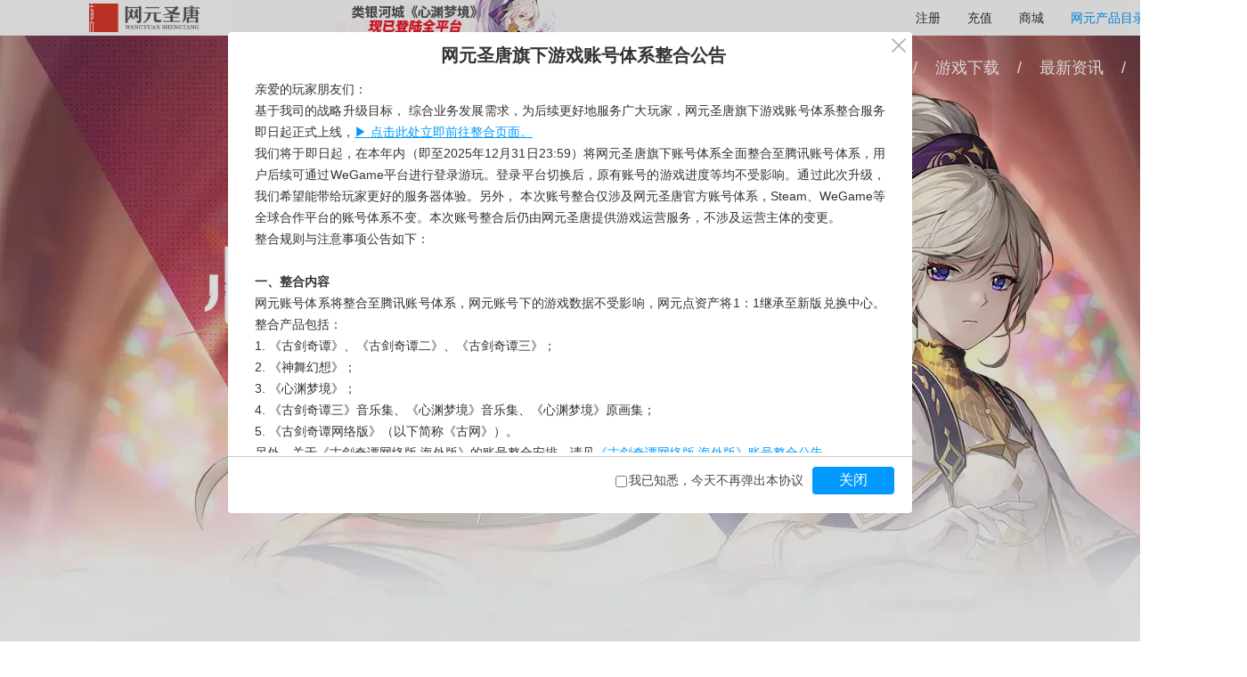

--- FILE ---
content_type: text/html
request_url: https://xin.wangyuan.com/news/8.html
body_size: 9002
content:
<!DOCTYPE html>
<html lang="en">
<head>
<meta charset="UTF-8">
<meta name="viewport" content="width=device-width,initial-scale=1,maximum-scale=5,minimum-scale=1" />
<meta name="apple-mobile-web-app-capable" content="yes">
<meta name="screen-orientation" content="portrait">
<meta name="x5-orientation" content="portrait">
<meta name="apple-mobile-web-app-status-bar-style" content="black">

        
        
        <title>《心渊梦境》官方美术设定集现已发售 - 《心渊梦境》官方网站</title>
<meta name="keywords" content="网元圣唐,上海烛龙,心渊梦境,afterimage,2D,手绘,架空世界,奇幻,独立游戏,国产游戏,单机游戏,主机,主机游戏,动作游戏,国产单机,全平台,横版,2D游戏,Steam,Taptap,类银河战士恶魔城,类银河战士,类恶魔城,类银河城,银河城,metroidvania,银河战士,恶魔城,心渊梦境下载,心渊梦境正版,心渊梦境预约,心渊梦境官网,心渊梦境客户端,心渊梦境Steam,心渊梦境NS,心渊梦境PS,心渊梦境Xbox,心渊梦境Taptap" />
<meta name="description" content="上海烛龙最新单机类银河战士恶魔城游戏《心渊梦境》，现已正式登陆全球全平台！" />
<link rel="shortcut icon" href="/upload/images/2023/4/237ae895cdfaa9fc.png" type="image/x-icon">
<link rel="dns-prefetch" href="https://static.wangyuan.com">
<link rel="dns-prefetch" href="https://doc.wangyuan.com">
<link rel="dns-prefetch" href="https://i1.gbimg.cn">
<link rel="dns-prefetch" href="https://i3.gbimg.cn">
<script type="text/javascript" src="/js/common.js"></script>
<script type="text/javascript">
(function () {
    var hrefCssPublic = 'https://xin.wangyuan.com/css/' + (isMobile() ? 'm/' : '') + 'public.css';
    var linkCssPublic = document.createElement('link');
    linkCssPublic.setAttribute('href', hrefCssPublic);
    linkCssPublic.setAttribute('rel', 'stylesheet');
    document.head.appendChild(linkCssPublic);

    if (isMobile()) {
        var linkCssFooter = document.createElement('link');
        linkCssFooter.setAttribute('href', 'https://xin.wangyuan.com/css/m/footer.css');
        linkCssFooter.setAttribute('rel', 'stylesheet');
        document.head.appendChild(linkCssFooter);
    }
})();
</script>
<script type="text/javascript">
(function () {
    var hrefCssNews = 'https://xin.wangyuan.com/css/news.css';
    var linkCssNews = document.createElement('link');
    linkCssNews.setAttribute('href', hrefCssNews);
    linkCssNews.setAttribute('rel', 'stylesheet');
    document.head.appendChild(linkCssNews);
})();
</script>
</head>
<body>
	<div class="news_head">
		<div class="main">
			<div class="content">
				<div class="logo">
					<a href="https://xin.wangyuan.com" title="心渊梦境"><img src="https://i1.gbimg.cn/xin/2023/04/12/main/img/logo.png" alt="心渊梦境"></a>
				</div>
				<div class="title_box">
					<h6>新闻资讯</h6>
					<div class="link_box">当前位置：<a target="_blank" href="https://xin.wangyuan.com/index.html" separator=" > ">首页</a> > <a target="_blank" href="https://xin.wangyuan.com/news/index.html" separator=" > ">新闻资讯</a> &gt; 正文</div>
				</div>
				<div class="news_conter">
					<div class="title_news_detail">
						<h1>《心渊梦境》官方美术设定集现已发售</h1>
						<span>2023年04月25日</span>
					</div>
					<div class="details"><p style="text-indent: 2em;">国产手绘风格类银河战士恶魔城单机游戏《心渊梦境》现已在全球全平台正式发售！数字版本《心渊梦境》官方美术设定集也已同步上架，售价28元，包含95页设计原画，涵盖人物、怪物、场景、武器、道具等诸多游戏内容。在美术集中感受《心渊梦境》精美的手绘艺术，领略园庭大陆丰富多彩的魅力！</p><p style="text-indent: 0em; text-align: center;"><a href="https://active.wangyuan.com/dlc/detail/30" target="_blank" style="text-decoration: underline; color: rgb(255, 0, 0); font-size: 18px;"><span style="color: rgb(255, 0, 0); font-size: 18px;"><strong>&gt;&gt;点击购买《心渊梦境》官方美术设定集&lt;&lt;</strong></span></a><br/></p><p style="text-indent: 2em;"><br/></p><p style="text-indent: 0em; text-align: center;"><a href="https://xin.wangyuan.com//news/7.html" target="_self" style="font-size: 16px; text-decoration: underline;"><span style="font-size: 16px;"><span style="font-size: 18px; color: rgb(255, 0, 0);">&gt;&gt;点击了解《心渊梦境》官方音乐设定集&lt;&lt;</span></span></a></p><p style="text-align: center;"><a target="_blank" href="https://xin.wangyuan.com/upload/images/2023/4/b24013790b92044f.jpg"><img src="https://xin.wangyuan.com/upload/images/2023/4/b24013790b92044f.jpg" style="width: 800px; height: 450px;" title="" width="800" height="450" border="0" vspace="0" alt=""/></a></p><p style="text-align: center;"><a target="_blank" href="https://xin.wangyuan.com/upload/images/2023/4/c88d0aabca2d071b.jpg"><img src="https://xin.wangyuan.com/upload/images/2023/4/c88d0aabca2d071b.jpg" style="width: 800px; height: 450px;" title="" width="800" height="450" border="0" vspace="0" alt=""/></a></p><p style="text-align: center;"><a target="_blank" href="https://xin.wangyuan.com/upload/images/2023/4/9a921dfa640820.jpg"><img src="https://xin.wangyuan.com/upload/images/2023/4/9a921dfa640820.jpg" style="width: 800px; height: 450px;" title="" width="800" height="450" border="0" vspace="0" alt=""/></a></p><p style="text-align: center;"><a target="_blank" href="https://xin.wangyuan.com/upload/images/2023/4/b6674de323e57084.jpg"><img src="https://xin.wangyuan.com/upload/images/2023/4/b6674de323e57084.jpg" style="width: 800px; height: 450px;" title="" width="800" height="450" border="0" vspace="0" alt=""/></a></p><p style="text-align: center;"><a target="_blank" href="https://xin.wangyuan.com/upload/images/2023/4/5dd88e9d258e5f34.jpg"><img src="https://xin.wangyuan.com/upload/images/2023/4/5dd88e9d258e5f34.jpg" style="width: 800px; height: 450px;" title="" width="800" height="450" border="0" vspace="0" alt=""/></a></p><p style="text-indent: 2em;">《心渊梦境》是一款手绘风格的类银河战士恶魔城单机游戏，现已登陆网元游戏中心/PS/Xbox/NS/Steam/WeGame等全球主流平台。在灾难过后的断壁残垣间，跨越广袤的园庭大陆，寻访雄奇壮阔的自然景观和古老王城的遗迹，邂逅神秘的巨大生物和流浪的可爱精灵；运用丰富的武器和多样的技巧，与堕落腐化的怪物战斗，突破重重危机，最终发掘奇幻世界埋藏的秘密，追寻少女的身世之谜。</p><p><br/></p></div>
				</div>
				<div class="top_button">
					<a href="javascript:;"></a>
				</div>
			</div>
		</div>
	</div>
	 
	<script src="https://xin.wangyuan.com/js/navi.js" type="text/javascript"></script>
<script src="//static.wangyuan.com/common/games/js/header.js" type="text/javascript"></script>
<script src="//static.wangyuan.com/common/public/footer.js" type="text/javascript"></script>
<script type="text/javascript">
!(function () {
    if (typeof modelFooter === 'undefined') {
        return false;
    }
    var lastDiv = document.createElement('div');
    lastDiv.setAttribute('id', 'footer');
    document.body.insertBefore(lastDiv, document.body.getElementsByTagName('script')[0])
    var footer = new modelFooter({
        $el: lastDiv,
        version: 20240821001,
        logoSub: 2 
    });
    footer.init();
})();
</script>
	<script src="https://xin.wangyuan.com/js/lib/jquery.min.js" type="text/javascript"></script>
	<script type="text/javascript">
		$(function(){
			var wwth = $(window).width();
			if(wwth > 1920){
				$('body').css({
					'position': 'relative',
					'width': '1920px',
					'margin': '0 auto'
				});
			}
			if(wwth > 1000){
				$(window).scroll(function(){
					if($(window).scrollTop() > 10){
						$('.top_button').fadeIn(300);
					}else{
						$('.top_button').fadeOut(200);
					}
				});
			}else{
				$('.top_button').hide();
			}
			$('.top_button').click(function(){
				$('body, html').animate({ scrollTop: 0 }, 300);
				return false;
			})
			
			$('.nav_btn').click(function () {
				$('.nav_top').addClass('show');
				$('.drop_box').animate({ 'right': '0' }, 200, 'linear');
			});
			$('.drop_box').find('.btn-close').click(function () {
				$('.drop_box').animate({
					'right': '-100%'
				}, 200, 'linear', function () {
					$('.nav_top').removeClass('show');
				});
			});
		});
	</script>
	<script src="//ts-api.wangyuan.com/js/sf_utf_8.js" type="text/javascript" id="GBSF" GID="xin.news_xq_pc"></script>
	
<script>
    var _hmt = _hmt || [];
    (function() {
            var hm = document.createElement("script");
            hm.src = "https://hm.baidu.com/hm.js?64cc4955478e4ae6eed4f1508b245276";
            var s = document.getElementsByTagName("script")[0];
            s.parentNode.insertBefore(hm, s);
    })();
</script>
</body>
</html>

--- FILE ---
content_type: text/html
request_url: https://game.wangyuan.com/notice.html
body_size: 3455
content:
<!DOCTYPE html>
<html lang="en">
<head>
    <meta charset="UTF-8">
    <meta name="viewport" content="width=device-width, initial-scale=1.0">
    <link rel="shortcut icon" href="https://game.wangyuan.com/upload/files/2021/12/7560a1a76cccac3f.ico" type="image/x-icon">
    <meta name="keywords" content="网元圣唐、网元圣唐官网、古剑奇谭、神舞幻想">
    <meta name="description" content="北京网元圣唐娱乐科技有限公司旗下拥有《古剑奇谭》、《神舞幻想》两大游戏品牌，公司以弘扬中华文化为己任，以“用快乐的方式传承中国文化”为核心使命。网元圣唐始终致力于打造经典游戏作品，并以此作为载体，赋予用户最优质的文化体验，传承与弘扬中华优秀传统文化，推动中国元素走向世界！">
    <title>网元圣唐旗下游戏账号体系整合公告</title>
    <style>
        *{box-sizing:border-box;padding:0;margin:0;}
        body{font-family:"Microsoft YaHei","微软雅黑","黑体","Arial",sans-serif;font-size:14px;color:#333;}
        html,body,.main{height: 100%;}
        .text-right{text-align: right;}
        .main{padding: 10px 0 0 30px;}
        .title{line-height: 32px;font-size: 20px;text-align: center;margin-bottom: 10px;}
        .content{line-height: 24px;height:calc(100% - 45px);padding-right:30px;word-wrap:break-word;text-align:justify;overflow-y:auto;}
        .content a{color:#09f;}
        .content .fw{font-weight: bold;}
        .content ol{padding-left: 16px;}
    </style>
</head>
<body>
    <main class="main">
        <h1 class="title">网元圣唐旗下游戏账号体系整合公告</h1>
        <section class="content">
            <p>亲爱的玩家朋友们：</p>
            <p>基于我司的战略升级目标， 综合业务发展需求，为后续更好地服务广大玩家，网元圣唐旗下游戏账号体系整合服务即日起正式上线，<a href="https://wangyuan.qq.com/cp/a20241128qianyi/index.shtml" target="_blank">▶ 点击此处立即前往整合页面。</a> </p>
            <p>我们将于即日起，在本年内（即至2025年12月31日23:59）将网元圣唐旗下账号体系全面整合至腾讯账号体系，用户后续可通过WeGame平台进行登录游玩。登录平台切换后，原有账号的游戏进度等均不受影响。通过此次升级，我们希望能带给玩家更好的服务器体验。另外， 本次账号整合仅涉及网元圣唐官方账号体系，Steam、WeGame等全球合作平台的账号体系不变。本次账号整合后仍由网元圣唐提供游戏运营服务，不涉及运营主体的变更。</p>
            <p>整合规则与注意事项公告如下：</p>
            <p>&nbsp;</p>
            <p class="fw">一、整合内容</p>
            <p>网元账号体系将整合至腾讯账号体系，网元账号下的游戏数据不受影响，网元点资产将1：1继承至新版兑换中心。整合产品包括：</p>
            <ol>
                <li>《古剑奇谭》、《古剑奇谭二》、《古剑奇谭三》；</li>
                <li>《神舞幻想》；</li>
                <li>《心渊梦境》；</li>
                <li>《古剑奇谭三》音乐集、《心渊梦境》音乐集、《心渊梦境》原画集；</li>
                <li>《古剑奇谭网络版》（以下简称《古网》）。</li>
            </ol>
            <p>另外，关于《古剑奇谭网络版 海外版》的账号整合安排，请见<a href="https://gjolintl.wangyuan.com/2025/04/24/006609.shtml" target="_blank">《古剑奇谭网络版 海外版》账号整合公告</a>。</p>
            <p>&nbsp;</p>
            <p class="fw">二、整合时间</p>
            <ol>
                <li>
                    账号整合开始时间：2025年5月22日10:00，届时网元账号体系下的充值服务同步关闭；
                    <p>账号整合截止时间：2025年12月31日23:59；</p>
                </li>
                <li>网元账号停用时间：2026年1月1日00:00；</li>
            </ol>
            <p>在整合开放时间内（2025年5月22日10:00-2025年12月31日23:59），玩家可前往<a href="https://wangyuan.qq.com/cp/a20241128qianyi/index.shtml" target="_blank">网元圣唐官方网站整合专题页</a>，按照页面提示进行操作。2025年12月31日23:59，账号整合服务截止，逾期仍未完成整合的网元账号无法使用。除国家法律法规另有要求外，账号下的所有数据（包括网元点、游戏数据、角色资料等）将会被全部删除。请您及时进行相关账号整合，避免造成因逾期而无法整合的账号数据丢失及损失。</p>
            <p>&nbsp;</p>
            <p class="fw">三、整合事项</p>
            <ol>
                <li>
                    整合准备
                    <p>注册过网元账号的手机号（指用户名下有过往历史数据的全部网元账号），目标WeGame账号（须与前述网元账号下游戏资产不重复）。</p>
                    <p>例：您的网元账号和目标WeGame账号同时拥有《古剑奇谭三》，则无法成功整合，您需要准备一个不冲突的WeGame账号。</p>
                </li>
                <li>
                    整合步骤
                    <p>在整合开放时间内（2025年5月22日10:00-2025年12月31日23:59）前往<a href="https://wangyuan.qq.com/cp/a20241128qianyi/index.shtml" target="_blank">网元圣唐官方网站整合专题页</a>，按照页面提示进行操作。注意，无法在游戏内直接操作整合。</p>
                    <p>&gt;&gt;选择符合要求的WeGame账号登录指定页面，查看账号整合相关说明；</p>
                    <p>&gt;&gt;通过手机验证码登录网元账号，选择要整合的对应账号并查看账号资产；</p>
                    <p>&gt;&gt;完成账号绑定，点击确认按钮开始账号整合，等待账号整合结束；</p>
                    <p>&gt;&gt;查看账号整合结果及游戏数据同步情况；</p>
                    <p>&gt;&gt;前往WeGame平台登录账号，重新下载相关游戏包体后即可正常游戏。</p>
                </li>
                <li>
                    整合细则
                    <p>游戏使用：账号整合完成后，使用目标账号登录WeGame平台，即可下载与游玩游戏。</p>
                    <p>数据同步：单机产品的游戏数据，系统将自动同步云存档并上传到WeGame云端；古网的游戏数据，如剩余点卡时长、账号通宝、角色等级、装备、社交关系等将自动同步至目标WeGame账号。</p>
                    <p>冲突处理：若目标WeGame账号已拥有相同游戏，数据整合将失败，需更换新账号。</p>
                </li>
            </ol>
            <p>&nbsp;</p>
            <p class="fw">四、注意事项</p>
            <ol>
                <li>本次账号整合会在用户授权同意后，开始进行数据整合。1个网元账号仅能绑定至1个WeGame账号，账号整合完成后，原有网元账号将停止服务，即用户无法通过原网元账号登录游戏，需使用整合后的WeGame账号重新登录游玩。</li>
                <li>账号整合操作并不能即时完成，为了保证您的数据安全和稳定，建议您在保持游戏账号登出的情况下，再开始账号整合操作。通常情况下，账号整合过程可在48小时内完成。</li>
                <li>网元账号将于2026年1月1日00:00停用，请务必于2025年12月31日23:59前完成整合操作。如果您有未使用的激活码，请务必在整合页面上先完成账号整合流程，再前往兑换中心激活游戏，否则有可能造成账号冲突的情况，导致整合失败。</li>
                <li>原网元账号存在纠纷或违规记录，整合申请可能被驳回。</li>
                <li>请各位玩家朋友妥善保管自己的游戏账号信息及重要身份信息，确保个人隐私安全，切勿将个人身份隐私信息泄露给他人。</li>
            </ol>
            <p>&nbsp;</p>
            <p class="fw">五、客服支持</p>
            <ol>
                <li>客服电话：4001611116</li>
                <li>客服中心：<a href="https://kf.wangyuan.com/" target="_blank">网元客服中心</a></li>
                <li>客服服务时间：每日10:00至19:00</li>
            </ol>
            <p>&nbsp;</p>
            <p class="text-right">北京网元圣唐娱乐科技有限公司</p>
            <p class="text-right">2025年5月22日</p>
        </section>
    </main>
</body>
</html>

--- FILE ---
content_type: text/css
request_url: https://xin.wangyuan.com/css/public.css
body_size: 821
content:
html,body,div,ul,ol,li,p,h1,h2,h3,h4,h5,h6,dl,dt,dd,input,form,select,a,img,em,span,strong,table,tbody,th,tr,td,textarea,iframe,button{margin:0;padding:0}
img,button,embed{vertical-align:top;border:0 none}
input,textarea{border:0 none;outline:none;resize:none}
ul,ol,li{list-style:none}
.fl{float:left}
.fr{float:right}
.tl{text-align:left}
.tc{text-align:center}
.tr{text-align:right}
.pr{position:relative}
.pa{position:absolute}
a,a:visited{font-size:100%;text-decoration:none}
a:hover{color:#0174c4}
.over{overflow:hidden;zoom:1}
i,em{font-style:normal}
b{font-weight:normal}
input::-ms-clear{display:none}
input::-ms-reveal{display:none}
html,body{width:100%}
iframe{margin-bottom:-5px}
body,textarea{font:14px/1.5em Arial,"Microsoft YaHei","simsun",sans-serif}
body{color:#000;min-width:1400px}
.clearfix:after{clear:both;font-size:0;height:0;line-height:0;display:block;visibility:hidden;content:"."}
* html .clearfix{zoom:1}
*:first-child+html .clearfix{zoom:1}
.din{display:inline-block;*display:inline;zoom:1}
.container{width:1400px;margin:0 auto;min-width:1400px;max-width:2560px;position:relative}
.wapper{position:relative;}

/* Navi */
.nav_top{position:absolute;top:20px;right:24px;z-index:1;color:#fff;font-size:18px;line-height:32px}
.nav_top dt{padding:0 20px;float:left}
.nav_top dt a{color:#fff}
.nav_top dt a:hover{color:#e7d09e}
.nav_top dt.buy_more{position:relative}
.nav_top dt.buy_more ul{display:none;position:absolute;left:50%;top:100%; transform:translateX(-50%);width:118px}
.nav_top dt.buy_more:hover ul{display:block}
.nav_top dt.buy_more li a{display:block;height:46px;line-height:46px;text-align:center;font-size:18px;color:#FEE8C8;background-color:#7B4469}
.nav_top dt.buy_more li a:hover{color:#411332;background-color:#CDB591}
.nav_top dd{float:left}

--- FILE ---
content_type: text/css
request_url: https://xin.wangyuan.com/css/news.css
body_size: 1786
content:
body,html{max-width:100%}
.h-box{display:none}
.m-foot{display:none}
.news_head{background:url(https://i1.gbimg.cn/xin/2023/04/12/main/img/head_img_2.webp) no-repeat center bottom;overflow:hidden;position:relative}
.main{background:url(https://i1.gbimg.cn/xin/2023/04/12/main/img/head_img_1.webp) no-repeat center top;overflow:hidden;padding-bottom:145px}
.main .content{width:1200px;margin:0 auto;position:relative;min-height:900px}
.main .logo{padding:117px 0 0 95px;height:524px;box-sizing:border-box}
.main .title_box{height:70px;margin-top:154px;background:#fefefe;color:#240e04}
.main .title_box h6{float:left;border-left:4px solid #e1c591;padding:0 0 0 9px;font-size:24px;margin:19px 0 0 19px;line-height:24px}
.main .title_box .link_box{float:right;font-size:14px;line-height:70px;padding-right:29px}
.main .title_box .link_box a{display:inline-block;color:#240e04}
.main .group_list{position:relative;overflow:hidden;padding:15px 36px 0}
.main .group_list ul li{padding:0 30px;height:59px;border-bottom:1px solid #d9dde1;line-height:58px;font-size:14px}
.main .group_list ul li a{width:910px;display:block;float:left;overflow:hidden;text-overflow:ellipsis;white-space:nowrap;color:#1f0f0a}
.main .group_list ul li i{width:132px;float:right;text-align:right;font-size:14px;color:#716b70}
.main .group_list ul li:hover a{width:928px;color:#b79f6f}
.main .group_list ul li:hover i{color:#b79f6f}
.main .page{font-size:14px;line-height:28px;overflow:hidden;padding-top:40px;text-align:center}
.main .page span{display:inline-block;color:#999;margin:0 3px}
.main .page a{color:#000;display:inline-block}
.main .page a:hover{color:#b79f6f}
.main .news_conter{padding:80px 0 0;overflow:hidden;margin-bottom:140px}
.main .news_conter h2{width:874px;height:45px;background:#fff;margin:20px auto 0;text-align:center;font-size:18px;line-height:44px;box-shadow:0 0 5px #d2daeb}
.main .news_conter h2 a{display:block;color:#37456b}
.main .news_conter .list_box{width:874px;margin:0 auto;overflow:hidden;padding-bottom:20px}
.main .news_conter .list_box ul li{height:60px;line-height:60px;overflow:hidden;font-size:16px}
.main .news_conter .list_box ul li:hover{color:#bf976c}
.main .news_conter .list_box ul li:hover a{color:#bf976c}
.main .news_conter .list_box ul li i{float:left;display:inline-block}
.main .news_conter .list_box ul li a{width:600px;display:inline-block;float:left;color:#1f0f0a;overflow:hidden;text-overflow:ellipsis;white-space:nowrap}
.main .news_conter .list_box ul li span{width:108px;text-align:right;display:inline-block;float:right;font-size:14px;color:#716b70}
.main .news_conter .details_main{padding:0 20px;overflow:hidden}
.main .news_conter .details{padding:0 0;overflow:hidden;color:#000}
.main .news_conter .details p{padding-bottom:10px;line-height:28px;font-size:14px}
.main .news_conter .details p img{margin-top:20px}
.main .news_conter .details .bdshare-button-style0-16{text-align:left}
.main .news_conter .title_news_detail{text-align:center;padding-top:0;border-bottom:1px solid #d9dde1;margin-bottom:20px}
.main .news_conter .title_news_detail h1{font-size:30px;line-height:42px;font-weight:500}
.main .news_conter .title_news_detail span{font-size:16px;display:block;color:#6a6a6a;padding:20px 0}
.main .top_button{width:64px;height:64px;position:fixed;right:200px;bottom:140px;display:none}
.main .top_button a{width:100%;height:100%;display:block;background:url(https://i1.gbimg.cn/xin/2023/04/12/main/img/top_botton.png) no-repeat}
.main .top_button a:hover{background-position:left -65px}
.main .big_title{height:73px;font-size:30px;line-height:72px;background:#582d38}
.main .big_title p{padding-left:126px;color:#ffece4;font-weight:bold}
.main .down_box{padding:28px 120px 0;font-size:14px;color:#5d5d5d}
.main .down_box h2{font-size:20px;color:#c19c6e;margin-bottom:15px}
.main .down_box h2 i{width:2px;height:13px;background:#ceae91;margin:2px 5px 0 -5px;display:inline-block}
.main .down_box h2.t3{padding-top:74px}
.main .down_box a{color:#d81919}
.main .down_box .a1{color:#d81919;text-decoration:underline}
.main .down_box p{line-height:26px}
.main .down_box p i{color:#d72929}
.main .button_box{padding:45px 0 32px 0;overflow:hidden}
.main .button_box ul li{display:block;text-align:center;padding-bottom:25px}
.main .button_box ul li a{width:280px;height:72px;display:inline-block;background:url(https://i1.gbimg.cn/xin/2023/04/12/main/button_public.png) no-repeat;margin:0 25px;position:relative}
.main .button_box ul li a.b1{background-position:-302px top}
.main .button_box ul li a.b1:hover{background-position:-302px -71px}
.main .button_box ul li a.b2{background-position:-317px top}
.main .button_box ul li a.b2:hover{background-position:-317px -72px}
.main .button_box ul li span{font-size:16px}
.main .button_box ul li span.s2{padding:0 110px}
.main .button_box ul li em{width:14px;height:15px;display:inline-block;margin-right:4px;background:url(https://i1.gbimg.cn/xin/2023/04/12/main/button_public.png) no-repeat -591px top}
.main .patch_box{margin:0 18px;border:1px solid #ffe9bd;border-bottom:none}
.main .patch_box ul li{height:55px;line-height:54px;overflow:hidden;border-bottom:1px solid #f3ede1;text-align:center}
.main .patch_box ul li.i1{background:#faf8ee;color:#834318;font-size:18px}
.main .patch_box ul li i{width:112px;float:left;display:block;border-right:1px solid #f6e0d4}
.main .patch_box ul li em{width:402px;float:left;display:block}
.main .patch_box ul li em.e1{border-right:1px solid #f6e0d4}
@media screen and (max-width:750px){
html,body{width:100%;max-width:750px}
.m_nav,.m-foot{display:block}
.m_nav .logo{display:block}
.pt-game-header,.new_footer_wy,#footer{display:none !important}
.news_head{width:100%;background:url(https://i1.gbimg.cn/xin/2023/04/12/m_m/img/news_bg_bottom.jpg) no-repeat left bottom;background-size:100%}
.main{width:100%;background:url(https://i1.gbimg.cn/xin/2023/04/12/m_m/img/news_bg_top.jpg) no-repeat left top;background-size:100%;padding-top:1.93rem}
.main .logo{display:none}
.main .content{width:100%;min-height:9rem}
.main .title_box{display:none}
.main .news_conter{padding:0 .3rem;margin-bottom:0}
.main .news_conter .title_news_detail{height:auto;margin:0 0;text-align:center;padding:0}
.main .news_conter .title_news_detail h1{font-size:.36rem;color:#000;line-height:.38rem}
.main .news_conter .title_news_detail span{color:#6a6a6a;font-size:.24rem;text-align:center;padding:.2rem 0}
.main .news_conter .details{color:#000;font-size:.26rem;padding:.4rem .15rem 0}
.main .news_conter .details p{line-height:.4rem;padding-bottom:.2rem;font-size:.28rem}
.main .news_conter .details p img{width:90% !important;margin:0 auto;height:auto !important;display:block}
.main .news_conter .details p iframe{width:88%;margin:0 auto;height:3.5rem !important}
.main .news_conter .details p strong{font-weight:bold}
.main .news_conter .details table{width:90%;margin:0 auto}
.main .news_conter .details .more_button{width:5.03rem;height:.72rem;margin:.3rem auto}
.main .news_conter .details .more_button a{background-size:100%}
.main .news_conter .details .more_button a:hover{background-size:100%}
#footer{display:none}
}

--- FILE ---
content_type: text/css
request_url: https://static.wangyuan.com/common/games/css/header.css
body_size: 918
content:
.pt-game-header{position:relative;height:40px;background:#fafafa;border-bottom:1px solid #f5f5f5;font-family:'Microsoft YaHei',sans-serif;box-sizing:border-box;z-index:99999999}
.pt-game-header .clearfix{zoom:1}
.pt-game-header .clearfix:after{display:block;content:'';height:0;width:0;visibility:hidden;clear:both}
.pt-game-header ul,.pt-game-header li{list-style:none;margin:0;padding:0}
.pt-game-header p{margin:0;padding:0}
.pt-game-header img{border-style:none;width:100%;margin:0;padding:0}
.pt-game-header .pt-game-logo{float:left;width:124px;height:32px;margin:4px 0}
.pt-game-header a{display:block;color:#333;text-decoration:none}
.pt-game-header a:hover{text-decoration:none}
.pt-game-header .pt-game-wrap{width:1200px;margin:0 auto}
.pt-game-header .pt-game-ads{position:relative;float:left;width:260px;height:40px;margin:0 0 0 150px;overflow:hidden}
.pt-game-header .pt-game-ads a{position:absolute;top:0;left:0;width:100%;height:100%;z-index:10;opacity:0}
.pt-game-header .pt-game-ads a.visible{opacity:1;z-index:20}
.pt-game-header .pt-game-ads img{height:40px}
.pt-game-header .pt-game-wrap{position:relative}
.pt-game-header .pt-game-nav{float:right;font-size:14px;color:#2a3a4a;box-sizing:border-box}
.pt-game-header .pt-game-nav>li{float:left;margin-right:30px;height:40px;line-height:40px;box-sizing:border-box}
.pt-game-header .pt-game-nav li.last_li{margin-right:0;color:#0099ff;cursor:pointer}
.pt-game-header .pt-game-nav li.last_li img{display:inline;width:9px;height:5px;margin-left:5px;vertical-align:middle}
.pt-game-header .pt-game-nav li a:hover{color:#0099ff}
.pt-game-header .drop_down{display:block;position:absolute;right:0;top:40px;z-index:999;width:862px;height:326px;background:#fff;box-sizing:border-box;border:1px solid #e6e4e4;border-top:none}
.pt-game-header .product_title{height:51px;padding:0 0 0 32px;line-height:51px;border-bottom:1px solid #e5e5e5}
.pt-game-header .product_title span{display:block;color:#333;float:right;font-size:14px;margin-right:16px}
.pt-game-header .product_title span:first-child{float:left;font-size:18px}
.pt-game-header i.icon_icon{display:inline-block;width:15px;height:15px;color:#fff;font-size:12px;text-align:center;line-height:15px;font-style:normal}
.pt-game-header i.icon_new{background:#3fcc28}
.pt-game-header i.icon_hot{background:#f66}
.pt-game-header .product_list{height:257px;z-index:999;box-sizing:border-box}
.pt-game-header .product_list li{float:left;width:208px;padding-left:33px;color:#333;line-height:30px;box-sizing:border-box}
.pt-game-header .product_list li:nth-of-type(1){width:231px}
.pt-game-header .product_list li:nth-of-type(2){width:212px}
.pt-game-header .product_list li p{padding-top:16px;font-size:16px;font-weight:bold}
.pt-game-header .product_list li a{font-size:14px;color:#333}
.pt-game-header .product_list li a:hover{color:#0099ff}
.pt-game-header.header_white{border-bottom:0}
.pt-game-header.header_white .pt-game-nav li.last_li{color:#fff}
.pt-game-header.header_white .pt-game-nav li a{color:#fff}
.pt-game-header.header_white .pt-game-nav li a:hover{color:#fff;opacity:.8}
.pt-game-header.header_white .pt-game-nav li.last_li a{color:#333}
.pt-game-header.header_white .pt-game-nav li.last_li a:hover{color:#0099ff;opacity:1}


--- FILE ---
content_type: text/css
request_url: https://static.wangyuan.com/common/public/css/footer.css?v=20240821001
body_size: 621
content:
.clearfix{zoom:1}
.clearfix:after{display:block;content:'';height:0;width:0;visibility:hidden;clear:both}

/* footer start */
.commont-footer{padding:30px 0;background:#fff;border-top:1px solid #edece8}
.commont-footer a{text-decoration:none}
.footer_img{float:left;margin-left:80px;width:350px}
.footer_img a{display:inline-block;margin-right:20px}
.footer_img img{display:block;height:38px;border-style:none}
.commont-footer .footer_list{position:relative;float:left;width:770px}
.commont-footer .footer_list ul{padding:0;margin:0}
.commont-footer .footer_list ul>li{float:left;margin-right:20px;position:relative;list-style:none}
.footer_list .footer_saft{position:absolute;bottom:0;right:80px}
.footer_list li a{display:block;font-size:12px;color:#333}
.footer_list li a:hover{color:#0099ff}
.footer_list li span{position:absolute;top:0px;right:-12px;font-size:12px;color:#999}
.footer_list .message,.footer_list .copyright{color:#999;font-size:12px}
.footer_list .message p,.footer_list .copyright{margin:10px 0 0}
.footer_list .message p a{color:#999}
.footer_list .message p a:hover{color:#0099ff}
.copyright .safe_a,.copyright .wen_a,.copyright .mediaUl,.copyright span{float:left}
.mediaUl{position:relative}
.mediaUl .media_code{display:none;position:absolute;bottom:20px;left:-54px}
.footer_list .icon-security{display:inline-block;height:16px;width:auto;vertical-align:text-top;border:none;margin:0 3px 0 0}
/* footer end */

--- FILE ---
content_type: image/svg+xml
request_url: https://i1.gbimg.cn/banner/close.svg
body_size: 486
content:
<?xml version="1.0" standalone="no"?>
<!DOCTYPE svg PUBLIC "-//W3C//DTD SVG 1.1//EN" "http://www.w3.org/Graphics/SVG/1.1/DTD/svg11.dtd">
<svg  width="64" height="64"  version="1.1" xmlns="http://www.w3.org/2000/svg">

<rect width="64" height="64" style="fill:#FFFFFF;stroke-width:0;stroke:rgb(0,0,0)"/>
<line x1="8" y1="8" x2="56" y2="56" style="stroke:rgb(170,170,170);stroke-width:5"/>
<line x1="8" y1="56" x2="56" y2="8" style="stroke:rgb(170,170,170);stroke-width:5"/>
</svg>

--- FILE ---
content_type: application/javascript
request_url: https://static.wangyuan.com/common/games/js/header.js
body_size: 2842
content:
"use strict";
var wyGameHeader = (function(w, d){
  return {
    init: function () {
      this.eleHeader = d.getElementsByTagName('head')[0];
      this.adid = this.getParamsByUrl('adid') || this.getParamsByUrl('dida');
      this.firstChild = d.body.firstChild;
      this.env = this.getEnv();
      var _this = this;
      var style = this.createElement('link', [
        { name: 'href', value: '//'+ this.env +'static.wangyuan.com/common/games/css/header.css'},
        { name: 'rel', value: 'stylesheet' },
        { name: 'type', value: 'text/css' }
      ], this.eleHeader);
      style.onload = function () {
        _this.loadHeardHTML();
      };
    },
    getEnv: function () {
      var hname = window.location.hostname;
      var envs = ['dev-', 'sit-', 'uat-'];
      var str = '';
      for (var i = 0; i < envs.length; i++) {
        if (hname.indexOf(envs[i]) === 0) {
          str = envs[i]
        }
      }
      return str
    },
    createElement: function (name, attr, node) {
      var ele = d.createElement(name);
      for (var i = 0; i < attr.length; i++) {
        ele.setAttribute(attr[i].name, attr[i].value);
      }
      node.appendChild(ele);
      return ele;
    },
    getParamsByUrl: function (name) {
      var reg = new RegExp('(^|&)'+ name +'=([^&]*)(&|$)'); //构造一个含有目标参数的正则表达式对象
      var r = w.location.search.substr(1).match(reg); //匹配目标参数
      if (r != null) {
        return unescape(r[2]);
      }
      return ''; //返回参数值
    },
    getBannerData: function () {
      var _this = this;
      var banner = this.createElement('script', [
        { name: 'type', value: 'text/javascript' },
        { name: 'src', value: 'https://'+ this.env +'doc.wangyuan.com/game.wangyuan.com/gameWebbanner.js' }
      ], this.eleHeader);
      banner.onload = function () {
        if (typeof gameWebbanner === 'undefined') {
          return false
        }
        _this.banners = gameWebbanner.banners || [];
        if (_this.banners.length) {
          _this.setHeaderBanners();
        }
        _this.bgImage = gameWebbanner.background ? gameWebbanner.background.pic_url : ''
        if (_this.bgImage) {
          _this.setHeaerBackground();
        }
      }
    },
    playHeaderBanners: function () {
      var tags = this.eleBanner.getElementsByTagName('a');
      tags = Array.prototype.slice.call(tags);
      for (var i = 0; i < tags.length; i++) {
        tags[i].className = '';
      }
      this.adsIndex++;
      if (this.adsIndex >= this.banners.length) {
        this.adsIndex = 0;
      }
      tags[this.adsIndex].className = 'visible';
    },
    setHeaderBanners: function () {
      var html = '';
      for (var i = 0; i < this.banners.length; i++) {
        html += '<a class="'+ (i === 0 ? 'visible' : '') +'" href="'+ this.banners[i].link_url +'" target="_blank" title="'+ this.banners[i].title +'" style="transition: all 1.5s ease-in-out">\
          <img src="'+ this.banners[i].pic_url +'" alt="'+ this.banners[i].title +'">\
        </a>';
      }
      this.eleBanner = d.getElementById('pt-header-banner');
      this.eleBanner.innerHTML = html;

      if (this.banners.length > 1) {
        // 定义并调用自动播放函数
        this.adsIndex = 0;
        var _this = this;
        this.adsTimer = setInterval(function() {
          _this.playHeaderBanners();
        }, 5 * 1000);

        // 鼠标划过整个容器时停止自动播放
        this.eleBanner.onmouseover = function () {
          clearInterval(_this.adsTimer);
        }
        // 鼠标离开整个容器时继续播放至下一张
        this.eleBanner.onmouseout = function(){
          _this.adsTimer = setInterval(function() {
            _this.playHeaderBanners();
          }, 5 * 1000);
        }
      }
    },
    setHeaerBackground: function () {
      this.ptHeader.className = 'pt-game-header header_white';
      this.ptHeader.style.cssText = 'background: #a12a24 url('+ this.bgImage +') no-repeat center top;';

      var logo = d.getElementById('ptHeaderLogo');
      logo.src = '//'+ this.env +'static.wangyuan.com/common/games/images/logo-white.png';
      logo.alt = '网元圣唐';

      var arrow = d.getElementById('ptHeaderMenuArrow');
      arrow.src = '//'+ this.env +'static.wangyuan.com/common/games/images/arrow-white.png';
      arrow.alt = '';
    },
    setMenuAction: function () {
      var oLastLi = d.getElementById('lastLi');
      var oDropDown = d.getElementById('dropDown');
      var oArrow = d.getElementById('ptHeaderMenuArrow');
      oLastLi.onmouseover = function () {
        oDropDown.style.display='block';
        oArrow.style.transform = 'rotate(180deg)';
      }
      oLastLi.onmouseout = function () {
        oDropDown.style.display='none';
        oArrow.style.transform = 'rotate(0deg)';
      }
    },
    loadHeardHTML: function () {
      this.ptHeader = d.createElement('div');
      this.ptHeader.setAttribute('class', 'pt-game-header');
      this.ptHeader.innerHTML = '<div class="pt-game-wrap clearfix">\
        <div class="pt-game-logo">\
          <a href="https://'+ this.env +'www.wangyuan.com/" target="_blank">\
            <img id="ptHeaderLogo" src="//'+ this.env +'static.wangyuan.com/common/games/images/logo.png" alt="网元圣唐" width="124px" height="32px">\
          </a>\
        </div>\
        <div class="pt-game-ads" id="pt-header-banner"></div>\
        <ul class="pt-game-nav clearfix">\
          <li style="font-size:12px;color:#666;display:none;" id="usernameLi">你好，\
            <span id="accountName"></span>\
            <span style="color:#0099ff;padding-left:10px;cursor:pointer;" id="loginOut">退出</span></li>\
          <li><a href="https://'+ this.env +'reg.wangyuan.com/?service=pt'+ (this.adid ? ('&adid=' + this.adid) : '') +'" target="_blank">注册</a></li>\
          <li><a href="https://'+ this.env +'pay.wangyuan.com/" target="_blank">充值</a></li>\
          <li><a href="https://'+ this.env +'active.wangyuan.com/" target="_blank">商城</a></li>\
          <li class="last_li" id="lastLi">网元产品目录<img id="ptHeaderMenuArrow" src="//'+ this.env +'static.wangyuan.com/common/games/images/arrow.png" alt=""/>\
            <div class="drop_down" id="dropDown" style="display:none;">\
              <div class="product_title clearfix">\
                <span>产品列表</span>\
                <span><i class="icon_icon icon_hot">H</i> 最热</span>\
                <span><i class="icon_icon icon_new">N</i> 最新</span>\
              </div>\
              <ul class="product_list clearfix">\
                <li>\
                  <p>网络游戏</p>\
                  <a href="https://gjol.wangyuan.com/" target="_blank" rel="noopener">古剑奇谭网络版 <i class="icon_icon icon_hot">H</i></a>\
                  <a href="https://gjolintl.wangyuan.com/" target="_blank" rel="noopener">古剑奇谭网络版 海外版</a>\
                  <p>热门手游</p>\
                  <a href="https://myr.wangyuan.com/" target="_blank" rel="noopener">古剑奇谭木语人</a>\
                  <a href="https://seed.wangyuan.com/" target="_blank" rel="noopener">白荆回廊 <i class="icon_icon icon_new">N</i> <i class="icon_icon icon_hot">H</i></a>\
                </li>\
                <li>\
                  <p>单机游戏</p>\
                  <a href="https://www.gujiangame.com/" target="_blank" rel="noopener">古剑 <i class="icon_icon icon_new">N</i> <i class="icon_icon icon_hot">H</i></a>\
                  <a href="https://gjqt3.wangyuan.com/" target="_blank" rel="noopener">古剑奇谭三</a>\
                  <a href="https://gjqt.wangyuan.com/gj2/" target="_blank" rel="noopener">古剑奇谭二</a>\
                  <a href="https://gjqt.wangyuan.com/index.shtml?gj" target="_blank" rel="noopener">古剑奇谭</a>\
                  <a href="https://swhx.wangyuan.com/" target="_blank" rel="noopener">神舞幻想</a>\
                  <a href="https://xin.wangyuan.com/" target="_blank" rel="noopener">心渊梦境 <i class="icon_icon icon_new">N</i></a>\
                  <a href="https://swhxwzs.wangyuan.com/" target="_blank" rel="noopener">神舞幻想·妄之生</a>\
                </li>\
                <li>\
                  <p>圣唐书局</p>\
                  <a href="https://stsj.wangyuan.com/zaokongji/index.html" target="_blank" rel="noopener">凿空记</a>\
                  <a href="https://stsj.wangyuan.com/illusion/index.html" target="_blank" rel="noopener">无人知路</a>\
                </li>\
                <li>\
                  <p>网元平台</p>\
                  <a href="https://'+ this.env +'my.wangyuan.com/" target="_blank" rel="noopener">用户中心</a>\
                  <a href="https://'+ this.env +'pay.wangyuan.com" target="_blank" rel="noopener">充值中心</a>\
                  <a href="https://'+ this.env +'guanjia.wangyuan.com/" target="_blank" rel="noopener">安全中心</a>\
                  <a href="https://'+ this.env +'active.wangyuan.com/?t=20201128" target="_blank" rel="noopener">激活中心</a>\
                  <a href="https://shop335031996.taobao.com" target="_blank" rel="noopener">周边商城</a>\
                  <a href="https://'+ this.env +'kf.wangyuan.com/" target="_blank" rel="noopener">客服中心</a>\
                  <a href="https://'+ this.env +'wgc.wangyuan.com/" target="_blank" rel="noopener">网元游戏中心</a>\
                </li>\
              </ul>\
            </div>\
          </li>\
        </ul>\
      </div>';
      d.body.insertBefore(this.ptHeader, this.firstChild);

      // 头部产品目录交互效果
      this.setMenuAction();
      
      // 获取广告js文件
      this.getBannerData();
    }
  }

})(window, document);

wyGameHeader.init();


--- FILE ---
content_type: application/javascript
request_url: https://game.wangyuan.com/js/WY_NOTICE.js
body_size: 1932
content:
(function() {
    // 允许的域名host
    var allowHosts = [
        "gjol.wangyuan.com",
        "gjqt.wangyuan.com",
        "gjqt3.wangyuan.com",
        "swhx.wangyuan.com",
        "xin.wangyuan.com",
        "www.wangyuan.com",
        "gjolintl.wangyuan.com",
    ];
    var host = window.location.host;
    if (allowHosts.indexOf(host) === -1) return;

    // 设置cookie当天24点有效
    function setCookie(key, value) {
        var expiresDate = new Date(new Date(new Date().toLocaleDateString()).getTime() + 24 * 60 * 60 * 1000 - 1);
        document.cookie = key + "=" + value + ";expires=" + expiresDate.toUTCString() + ";path=/;";
    }
    // 获取cookie
    function getCookie(key) {
        var reg = new RegExp("(^| )" + key + "=([^;]*)(;|$)");
        var arr = document.cookie.match(reg);
        if (arr) {
            return decodeURIComponent(arr[2]);
        } 
        return null;
    }
    // modal层
    function createModal() {
        var modal = document.createElement("div");
        modal.style.display = "none";
        modal.style.position = "fixed";
        modal.style.top = "0";
        modal.style.right = "0";
        modal.style.bottom = "0";
        modal.style.left = "0";
        modal.style.zIndex = "99999999999";
        modal.style.backgroundColor = "rgba(0,0,0,0.15)";
        modal.style.boxSizing = "border-box";
        modal.style.fontFamily = "'Microsoft YaHei', '微软雅黑', Arial, 黑体, sans-serif";
        document.body.appendChild(modal);
        return modal;
    }

    // modal dialog层
    function createModalDialog() {
        var dialog = document.createElement("div");
        dialog.style.position = "absolute";
        dialog.style.top = "5%";
        dialog.style.left = "50%";
        dialog.style.transform = "translateX(-50%)";
        dialog.style.width = "60%";
        dialog.style.height = "60%";
        dialog.style.minWidth = "450px";
        dialog.style.minHeight = "540px";
        dialog.style.backgroundColor = "#fff";
        dialog.style.borderRadius = "4px";
        dialog.style.boxSizing = "border-box";
        return dialog;
    }

    // modal 内容区
    function createModalContent() {
        var iframe = document.createElement("iframe");
        iframe.style.width = "100%";
        iframe.style.height = "calc(100% - 65px)";
        iframe.style.border = "none";
        if(host=="gjol.wangyuan.com"){
            iframe.src = "https://game.wangyuan.com/notice1.html";
        }else if(host=="gjolintl.wangyuan.com"){
            iframe.src = "https://game.wangyuan.com/notice2.html";
        }else{
            iframe.src = "https://game.wangyuan.com/notice.html";
        }
        
        return iframe;
    }

    // modal close btn
    function createModalCloseBtn() {
        var button = document.createElement('button');
        button.className = "WYN_close-btn";
        button.style.position = "absolute";
        button.style.right = "5px";
        button.style.top = "5px";
        button.style.width = "20px";
        button.style.height = "20px";
        button.style.outline = "none";
        button.style.border = "none";
        button.style.padding = "0";
        button.style.backgroundImage = 'url("//i1.gbimg.cn/banner/close.svg")';
        button.style.backgroundPosition = "top center";
        button.style.backgroundRepeat = "no-repeat";
        button.style.backgroundSize="100% 100%";
        button.style.cursor = "pointer";
        return button;
    }

    // modal footer
    function createModalFooter() {
        return "<div style='padding:10px 20px;border-top:1px solid #ccc;'>"+
            "<div style='text-align:right;line-height:30px;'>"+ 
                "<input type='checkbox' id='WYN_agree' style='margin:2px 2px 0;vertical-align:middle;' />" +
                "<label for='WYN_agree' style='cursor:pointer;font-size:14px;vertical-align:middle;color:#444;user-select:none;margin-right:10px;'>我已知悉，今天不再弹出本协议</label>" +
                "<button class='WYN_close-btn' style='border:0;padding:5px 30px;font-size:16px;color:#fff;background:#09f;border-radius:4px;cursor:pointer;vertical-align:middle;'>关闭</button>" +
            "</div>"+
        "</div>";
    }
    
    
    function showModal(dom) {
        dom.style.display = "block";
        document.body.style.overflow = "hidden";
    }
    function closeModal(dom) {
        dom.style.display = "none";
        document.body.style.overflow = "";
    }

    // 判断cookie是否存在缓存
    var isCache = getCookie("WY_ACCOUNT_MIGRATE_NOTICE_AGREE_CACHE") === "1";
    if (!isCache) {
        var outerModal = createModal();
        var innerModal = createModalDialog();
        outerModal.appendChild(innerModal);
        var modalContent = createModalContent();
        innerModal.appendChild(modalContent);
        innerModal.appendChild(createModalCloseBtn());
        innerModal.insertAdjacentHTML("beforeend", createModalFooter());
        showModal(outerModal);

         // 关闭事件
        var closeBtns = document.querySelectorAll(".WYN_close-btn");
        closeBtns.forEach(function(btn) {
            btn.addEventListener("click", function() {
                var checkbox = document.getElementById("WYN_agree");
                if (checkbox.checked) {
                    setCookie("WY_ACCOUNT_MIGRATE_NOTICE_AGREE_CACHE", "1");
                    // 重置checkbox状态
                    checkbox.checked = false;
                }
                closeModal(outerModal);
            });
        });
    }
})();

--- FILE ---
content_type: application/javascript
request_url: https://xin.wangyuan.com/js/navi.js
body_size: 989
content:
!(function () {
    const sub_navis = [
        { link: 'https://active.wangyuan.com/game/detail/25', title: 'PC平台', isBlank: true },
        { link: 'https://www.taptap.cn/app/220062', title: 'TapTap', isBlank: true },
        { link: 'https://apps.apple.com/cn/app/id6470896014', title: 'App Store', isBlank: true }
    ]
    const navis = [
        { link: '/', title: '首页', isBlank: false },
        { link: '/buy.html', title: '游戏购买', isBlank: true, sub_navis, sub_class: 'buy_more' },
        { link: '/download.html', title: '游戏下载', isBlank: true },
        { link: '/news/', title: '最新资讯', isBlank: false },
        { link: 'https://kf.wangyuan.com/', title: '客服中心', isBlank: true }
    ];
    const domNavi = document.createElement('div');
    domNavi.className = "nav_top";
    if (typeof isMobile === 'function' && isMobile()) {
        const navHTML = navis.map(v => {
            let subNavHTML = '';
            if (v.sub_navis && v.sub_navis.length) {
                subNavHTML += `<dd>${ v.sub_navis.map(sub => `<p><a href="${sub.link}" ${sub.isBlank ? 'target="_blank"' : ''} title="${sub.title}">${sub.title}</a></p>`).join('') }</dd>`;
            }
            return `<dt><a href="${v.link}" ${v.isBlank ? 'target="_blank"' : ''} title="${v.title}">${v.title}</a></dt>${subNavHTML}`
        }).join('');
        const logoSrc = 'https://i1.gbimg.cn/xin/2023/04/12/m_m/images/logo.png';
        domNavi.innerHTML = `
            <div class="box">
                <div class="logo"><h1><a href="/" target="_blank" title="心渊梦境"><img src="${logoSrc}" alt="心渊梦境" /></a></h1></div>
                <div class="nav_btn"></div>
            </div>
            <div class="drop_box">
                <button class="btn-close" title="Menu"></button>
                <dl>${navHTML}</dl>
            </div>
        `;
    } else {
        const navHTML = navis.map(v => {
            const subNavHTML = v.sub_navis && v.sub_navis.length ? `
                <ul>${ v.sub_navis.map(sub => `<li><a href="${sub.link}" title="${sub.title}" ${sub.isBlank ? 'target="_blank"' : ''}>${sub.title}</a></li>`).join('') }</ul>
            ` : '';
            return `<dt class="${v.sub_class}"><a href="${v.link}" title="${v.title}" ${ v.isBlank ? 'target="_blank"' : '' }>${v.title}</a>${subNavHTML}</dt>`;
        });
        domNavi.innerHTML = `<dl>${ navHTML.join('<dd>/</dd>') }</dl>`;
    }
    var domMain = document.body.getElementsByClassName('main')[0];
    domMain.parentNode.insertBefore(domNavi, domMain);
})();

--- FILE ---
content_type: application/javascript
request_url: https://xin.wangyuan.com/js/common.js
body_size: 340
content:
/**
 * @title: 判断是否移动端
 * @desc 根据操作系统判断当前环境是否为移动端
 * @return {boolean}
 */
var isMobile = function() {
    var os = {
        Android: function () {
            return navigator.userAgent.match(/Android/i) ? true : false;
        },
        BlackBerry: function () {
            return navigator.userAgent.match(/BlackBerry/i) ? true : false;
        },
        iOS: function () {
            return navigator.userAgent.match(/iPhone|iPad|iPod/i) ? true : false;
        },
        Windows: function () {
            return navigator.userAgent.match(/IEMobile/i) ? true : false;
        },
        any: function () {
            return (os.Android() || os.BlackBerry() || os.iOS() || os.Windows());
        }
    };
    return os.any();
}